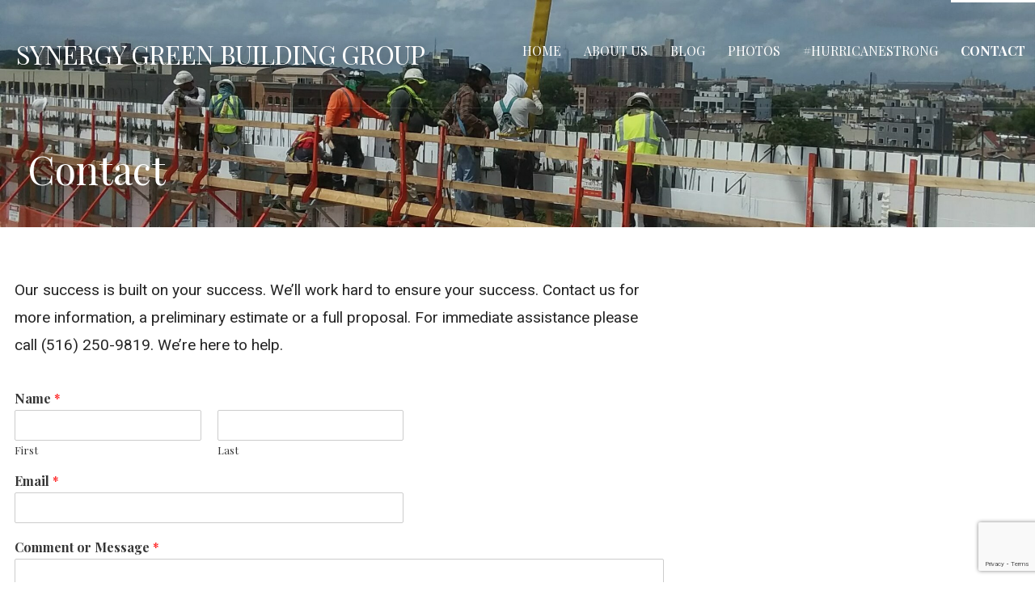

--- FILE ---
content_type: text/html; charset=utf-8
request_url: https://www.google.com/recaptcha/api2/anchor?ar=1&k=6LdGOrMrAAAAAPoZM4w0EBzAqTHbYdqMAXCUgFfK&co=aHR0cHM6Ly9zeW5lcmd5Z3JlZW5idWlsZGluZy5jb206NDQz&hl=en&v=PoyoqOPhxBO7pBk68S4YbpHZ&size=invisible&anchor-ms=20000&execute-ms=30000&cb=jsw6znk4ksym
body_size: 48759
content:
<!DOCTYPE HTML><html dir="ltr" lang="en"><head><meta http-equiv="Content-Type" content="text/html; charset=UTF-8">
<meta http-equiv="X-UA-Compatible" content="IE=edge">
<title>reCAPTCHA</title>
<style type="text/css">
/* cyrillic-ext */
@font-face {
  font-family: 'Roboto';
  font-style: normal;
  font-weight: 400;
  font-stretch: 100%;
  src: url(//fonts.gstatic.com/s/roboto/v48/KFO7CnqEu92Fr1ME7kSn66aGLdTylUAMa3GUBHMdazTgWw.woff2) format('woff2');
  unicode-range: U+0460-052F, U+1C80-1C8A, U+20B4, U+2DE0-2DFF, U+A640-A69F, U+FE2E-FE2F;
}
/* cyrillic */
@font-face {
  font-family: 'Roboto';
  font-style: normal;
  font-weight: 400;
  font-stretch: 100%;
  src: url(//fonts.gstatic.com/s/roboto/v48/KFO7CnqEu92Fr1ME7kSn66aGLdTylUAMa3iUBHMdazTgWw.woff2) format('woff2');
  unicode-range: U+0301, U+0400-045F, U+0490-0491, U+04B0-04B1, U+2116;
}
/* greek-ext */
@font-face {
  font-family: 'Roboto';
  font-style: normal;
  font-weight: 400;
  font-stretch: 100%;
  src: url(//fonts.gstatic.com/s/roboto/v48/KFO7CnqEu92Fr1ME7kSn66aGLdTylUAMa3CUBHMdazTgWw.woff2) format('woff2');
  unicode-range: U+1F00-1FFF;
}
/* greek */
@font-face {
  font-family: 'Roboto';
  font-style: normal;
  font-weight: 400;
  font-stretch: 100%;
  src: url(//fonts.gstatic.com/s/roboto/v48/KFO7CnqEu92Fr1ME7kSn66aGLdTylUAMa3-UBHMdazTgWw.woff2) format('woff2');
  unicode-range: U+0370-0377, U+037A-037F, U+0384-038A, U+038C, U+038E-03A1, U+03A3-03FF;
}
/* math */
@font-face {
  font-family: 'Roboto';
  font-style: normal;
  font-weight: 400;
  font-stretch: 100%;
  src: url(//fonts.gstatic.com/s/roboto/v48/KFO7CnqEu92Fr1ME7kSn66aGLdTylUAMawCUBHMdazTgWw.woff2) format('woff2');
  unicode-range: U+0302-0303, U+0305, U+0307-0308, U+0310, U+0312, U+0315, U+031A, U+0326-0327, U+032C, U+032F-0330, U+0332-0333, U+0338, U+033A, U+0346, U+034D, U+0391-03A1, U+03A3-03A9, U+03B1-03C9, U+03D1, U+03D5-03D6, U+03F0-03F1, U+03F4-03F5, U+2016-2017, U+2034-2038, U+203C, U+2040, U+2043, U+2047, U+2050, U+2057, U+205F, U+2070-2071, U+2074-208E, U+2090-209C, U+20D0-20DC, U+20E1, U+20E5-20EF, U+2100-2112, U+2114-2115, U+2117-2121, U+2123-214F, U+2190, U+2192, U+2194-21AE, U+21B0-21E5, U+21F1-21F2, U+21F4-2211, U+2213-2214, U+2216-22FF, U+2308-230B, U+2310, U+2319, U+231C-2321, U+2336-237A, U+237C, U+2395, U+239B-23B7, U+23D0, U+23DC-23E1, U+2474-2475, U+25AF, U+25B3, U+25B7, U+25BD, U+25C1, U+25CA, U+25CC, U+25FB, U+266D-266F, U+27C0-27FF, U+2900-2AFF, U+2B0E-2B11, U+2B30-2B4C, U+2BFE, U+3030, U+FF5B, U+FF5D, U+1D400-1D7FF, U+1EE00-1EEFF;
}
/* symbols */
@font-face {
  font-family: 'Roboto';
  font-style: normal;
  font-weight: 400;
  font-stretch: 100%;
  src: url(//fonts.gstatic.com/s/roboto/v48/KFO7CnqEu92Fr1ME7kSn66aGLdTylUAMaxKUBHMdazTgWw.woff2) format('woff2');
  unicode-range: U+0001-000C, U+000E-001F, U+007F-009F, U+20DD-20E0, U+20E2-20E4, U+2150-218F, U+2190, U+2192, U+2194-2199, U+21AF, U+21E6-21F0, U+21F3, U+2218-2219, U+2299, U+22C4-22C6, U+2300-243F, U+2440-244A, U+2460-24FF, U+25A0-27BF, U+2800-28FF, U+2921-2922, U+2981, U+29BF, U+29EB, U+2B00-2BFF, U+4DC0-4DFF, U+FFF9-FFFB, U+10140-1018E, U+10190-1019C, U+101A0, U+101D0-101FD, U+102E0-102FB, U+10E60-10E7E, U+1D2C0-1D2D3, U+1D2E0-1D37F, U+1F000-1F0FF, U+1F100-1F1AD, U+1F1E6-1F1FF, U+1F30D-1F30F, U+1F315, U+1F31C, U+1F31E, U+1F320-1F32C, U+1F336, U+1F378, U+1F37D, U+1F382, U+1F393-1F39F, U+1F3A7-1F3A8, U+1F3AC-1F3AF, U+1F3C2, U+1F3C4-1F3C6, U+1F3CA-1F3CE, U+1F3D4-1F3E0, U+1F3ED, U+1F3F1-1F3F3, U+1F3F5-1F3F7, U+1F408, U+1F415, U+1F41F, U+1F426, U+1F43F, U+1F441-1F442, U+1F444, U+1F446-1F449, U+1F44C-1F44E, U+1F453, U+1F46A, U+1F47D, U+1F4A3, U+1F4B0, U+1F4B3, U+1F4B9, U+1F4BB, U+1F4BF, U+1F4C8-1F4CB, U+1F4D6, U+1F4DA, U+1F4DF, U+1F4E3-1F4E6, U+1F4EA-1F4ED, U+1F4F7, U+1F4F9-1F4FB, U+1F4FD-1F4FE, U+1F503, U+1F507-1F50B, U+1F50D, U+1F512-1F513, U+1F53E-1F54A, U+1F54F-1F5FA, U+1F610, U+1F650-1F67F, U+1F687, U+1F68D, U+1F691, U+1F694, U+1F698, U+1F6AD, U+1F6B2, U+1F6B9-1F6BA, U+1F6BC, U+1F6C6-1F6CF, U+1F6D3-1F6D7, U+1F6E0-1F6EA, U+1F6F0-1F6F3, U+1F6F7-1F6FC, U+1F700-1F7FF, U+1F800-1F80B, U+1F810-1F847, U+1F850-1F859, U+1F860-1F887, U+1F890-1F8AD, U+1F8B0-1F8BB, U+1F8C0-1F8C1, U+1F900-1F90B, U+1F93B, U+1F946, U+1F984, U+1F996, U+1F9E9, U+1FA00-1FA6F, U+1FA70-1FA7C, U+1FA80-1FA89, U+1FA8F-1FAC6, U+1FACE-1FADC, U+1FADF-1FAE9, U+1FAF0-1FAF8, U+1FB00-1FBFF;
}
/* vietnamese */
@font-face {
  font-family: 'Roboto';
  font-style: normal;
  font-weight: 400;
  font-stretch: 100%;
  src: url(//fonts.gstatic.com/s/roboto/v48/KFO7CnqEu92Fr1ME7kSn66aGLdTylUAMa3OUBHMdazTgWw.woff2) format('woff2');
  unicode-range: U+0102-0103, U+0110-0111, U+0128-0129, U+0168-0169, U+01A0-01A1, U+01AF-01B0, U+0300-0301, U+0303-0304, U+0308-0309, U+0323, U+0329, U+1EA0-1EF9, U+20AB;
}
/* latin-ext */
@font-face {
  font-family: 'Roboto';
  font-style: normal;
  font-weight: 400;
  font-stretch: 100%;
  src: url(//fonts.gstatic.com/s/roboto/v48/KFO7CnqEu92Fr1ME7kSn66aGLdTylUAMa3KUBHMdazTgWw.woff2) format('woff2');
  unicode-range: U+0100-02BA, U+02BD-02C5, U+02C7-02CC, U+02CE-02D7, U+02DD-02FF, U+0304, U+0308, U+0329, U+1D00-1DBF, U+1E00-1E9F, U+1EF2-1EFF, U+2020, U+20A0-20AB, U+20AD-20C0, U+2113, U+2C60-2C7F, U+A720-A7FF;
}
/* latin */
@font-face {
  font-family: 'Roboto';
  font-style: normal;
  font-weight: 400;
  font-stretch: 100%;
  src: url(//fonts.gstatic.com/s/roboto/v48/KFO7CnqEu92Fr1ME7kSn66aGLdTylUAMa3yUBHMdazQ.woff2) format('woff2');
  unicode-range: U+0000-00FF, U+0131, U+0152-0153, U+02BB-02BC, U+02C6, U+02DA, U+02DC, U+0304, U+0308, U+0329, U+2000-206F, U+20AC, U+2122, U+2191, U+2193, U+2212, U+2215, U+FEFF, U+FFFD;
}
/* cyrillic-ext */
@font-face {
  font-family: 'Roboto';
  font-style: normal;
  font-weight: 500;
  font-stretch: 100%;
  src: url(//fonts.gstatic.com/s/roboto/v48/KFO7CnqEu92Fr1ME7kSn66aGLdTylUAMa3GUBHMdazTgWw.woff2) format('woff2');
  unicode-range: U+0460-052F, U+1C80-1C8A, U+20B4, U+2DE0-2DFF, U+A640-A69F, U+FE2E-FE2F;
}
/* cyrillic */
@font-face {
  font-family: 'Roboto';
  font-style: normal;
  font-weight: 500;
  font-stretch: 100%;
  src: url(//fonts.gstatic.com/s/roboto/v48/KFO7CnqEu92Fr1ME7kSn66aGLdTylUAMa3iUBHMdazTgWw.woff2) format('woff2');
  unicode-range: U+0301, U+0400-045F, U+0490-0491, U+04B0-04B1, U+2116;
}
/* greek-ext */
@font-face {
  font-family: 'Roboto';
  font-style: normal;
  font-weight: 500;
  font-stretch: 100%;
  src: url(//fonts.gstatic.com/s/roboto/v48/KFO7CnqEu92Fr1ME7kSn66aGLdTylUAMa3CUBHMdazTgWw.woff2) format('woff2');
  unicode-range: U+1F00-1FFF;
}
/* greek */
@font-face {
  font-family: 'Roboto';
  font-style: normal;
  font-weight: 500;
  font-stretch: 100%;
  src: url(//fonts.gstatic.com/s/roboto/v48/KFO7CnqEu92Fr1ME7kSn66aGLdTylUAMa3-UBHMdazTgWw.woff2) format('woff2');
  unicode-range: U+0370-0377, U+037A-037F, U+0384-038A, U+038C, U+038E-03A1, U+03A3-03FF;
}
/* math */
@font-face {
  font-family: 'Roboto';
  font-style: normal;
  font-weight: 500;
  font-stretch: 100%;
  src: url(//fonts.gstatic.com/s/roboto/v48/KFO7CnqEu92Fr1ME7kSn66aGLdTylUAMawCUBHMdazTgWw.woff2) format('woff2');
  unicode-range: U+0302-0303, U+0305, U+0307-0308, U+0310, U+0312, U+0315, U+031A, U+0326-0327, U+032C, U+032F-0330, U+0332-0333, U+0338, U+033A, U+0346, U+034D, U+0391-03A1, U+03A3-03A9, U+03B1-03C9, U+03D1, U+03D5-03D6, U+03F0-03F1, U+03F4-03F5, U+2016-2017, U+2034-2038, U+203C, U+2040, U+2043, U+2047, U+2050, U+2057, U+205F, U+2070-2071, U+2074-208E, U+2090-209C, U+20D0-20DC, U+20E1, U+20E5-20EF, U+2100-2112, U+2114-2115, U+2117-2121, U+2123-214F, U+2190, U+2192, U+2194-21AE, U+21B0-21E5, U+21F1-21F2, U+21F4-2211, U+2213-2214, U+2216-22FF, U+2308-230B, U+2310, U+2319, U+231C-2321, U+2336-237A, U+237C, U+2395, U+239B-23B7, U+23D0, U+23DC-23E1, U+2474-2475, U+25AF, U+25B3, U+25B7, U+25BD, U+25C1, U+25CA, U+25CC, U+25FB, U+266D-266F, U+27C0-27FF, U+2900-2AFF, U+2B0E-2B11, U+2B30-2B4C, U+2BFE, U+3030, U+FF5B, U+FF5D, U+1D400-1D7FF, U+1EE00-1EEFF;
}
/* symbols */
@font-face {
  font-family: 'Roboto';
  font-style: normal;
  font-weight: 500;
  font-stretch: 100%;
  src: url(//fonts.gstatic.com/s/roboto/v48/KFO7CnqEu92Fr1ME7kSn66aGLdTylUAMaxKUBHMdazTgWw.woff2) format('woff2');
  unicode-range: U+0001-000C, U+000E-001F, U+007F-009F, U+20DD-20E0, U+20E2-20E4, U+2150-218F, U+2190, U+2192, U+2194-2199, U+21AF, U+21E6-21F0, U+21F3, U+2218-2219, U+2299, U+22C4-22C6, U+2300-243F, U+2440-244A, U+2460-24FF, U+25A0-27BF, U+2800-28FF, U+2921-2922, U+2981, U+29BF, U+29EB, U+2B00-2BFF, U+4DC0-4DFF, U+FFF9-FFFB, U+10140-1018E, U+10190-1019C, U+101A0, U+101D0-101FD, U+102E0-102FB, U+10E60-10E7E, U+1D2C0-1D2D3, U+1D2E0-1D37F, U+1F000-1F0FF, U+1F100-1F1AD, U+1F1E6-1F1FF, U+1F30D-1F30F, U+1F315, U+1F31C, U+1F31E, U+1F320-1F32C, U+1F336, U+1F378, U+1F37D, U+1F382, U+1F393-1F39F, U+1F3A7-1F3A8, U+1F3AC-1F3AF, U+1F3C2, U+1F3C4-1F3C6, U+1F3CA-1F3CE, U+1F3D4-1F3E0, U+1F3ED, U+1F3F1-1F3F3, U+1F3F5-1F3F7, U+1F408, U+1F415, U+1F41F, U+1F426, U+1F43F, U+1F441-1F442, U+1F444, U+1F446-1F449, U+1F44C-1F44E, U+1F453, U+1F46A, U+1F47D, U+1F4A3, U+1F4B0, U+1F4B3, U+1F4B9, U+1F4BB, U+1F4BF, U+1F4C8-1F4CB, U+1F4D6, U+1F4DA, U+1F4DF, U+1F4E3-1F4E6, U+1F4EA-1F4ED, U+1F4F7, U+1F4F9-1F4FB, U+1F4FD-1F4FE, U+1F503, U+1F507-1F50B, U+1F50D, U+1F512-1F513, U+1F53E-1F54A, U+1F54F-1F5FA, U+1F610, U+1F650-1F67F, U+1F687, U+1F68D, U+1F691, U+1F694, U+1F698, U+1F6AD, U+1F6B2, U+1F6B9-1F6BA, U+1F6BC, U+1F6C6-1F6CF, U+1F6D3-1F6D7, U+1F6E0-1F6EA, U+1F6F0-1F6F3, U+1F6F7-1F6FC, U+1F700-1F7FF, U+1F800-1F80B, U+1F810-1F847, U+1F850-1F859, U+1F860-1F887, U+1F890-1F8AD, U+1F8B0-1F8BB, U+1F8C0-1F8C1, U+1F900-1F90B, U+1F93B, U+1F946, U+1F984, U+1F996, U+1F9E9, U+1FA00-1FA6F, U+1FA70-1FA7C, U+1FA80-1FA89, U+1FA8F-1FAC6, U+1FACE-1FADC, U+1FADF-1FAE9, U+1FAF0-1FAF8, U+1FB00-1FBFF;
}
/* vietnamese */
@font-face {
  font-family: 'Roboto';
  font-style: normal;
  font-weight: 500;
  font-stretch: 100%;
  src: url(//fonts.gstatic.com/s/roboto/v48/KFO7CnqEu92Fr1ME7kSn66aGLdTylUAMa3OUBHMdazTgWw.woff2) format('woff2');
  unicode-range: U+0102-0103, U+0110-0111, U+0128-0129, U+0168-0169, U+01A0-01A1, U+01AF-01B0, U+0300-0301, U+0303-0304, U+0308-0309, U+0323, U+0329, U+1EA0-1EF9, U+20AB;
}
/* latin-ext */
@font-face {
  font-family: 'Roboto';
  font-style: normal;
  font-weight: 500;
  font-stretch: 100%;
  src: url(//fonts.gstatic.com/s/roboto/v48/KFO7CnqEu92Fr1ME7kSn66aGLdTylUAMa3KUBHMdazTgWw.woff2) format('woff2');
  unicode-range: U+0100-02BA, U+02BD-02C5, U+02C7-02CC, U+02CE-02D7, U+02DD-02FF, U+0304, U+0308, U+0329, U+1D00-1DBF, U+1E00-1E9F, U+1EF2-1EFF, U+2020, U+20A0-20AB, U+20AD-20C0, U+2113, U+2C60-2C7F, U+A720-A7FF;
}
/* latin */
@font-face {
  font-family: 'Roboto';
  font-style: normal;
  font-weight: 500;
  font-stretch: 100%;
  src: url(//fonts.gstatic.com/s/roboto/v48/KFO7CnqEu92Fr1ME7kSn66aGLdTylUAMa3yUBHMdazQ.woff2) format('woff2');
  unicode-range: U+0000-00FF, U+0131, U+0152-0153, U+02BB-02BC, U+02C6, U+02DA, U+02DC, U+0304, U+0308, U+0329, U+2000-206F, U+20AC, U+2122, U+2191, U+2193, U+2212, U+2215, U+FEFF, U+FFFD;
}
/* cyrillic-ext */
@font-face {
  font-family: 'Roboto';
  font-style: normal;
  font-weight: 900;
  font-stretch: 100%;
  src: url(//fonts.gstatic.com/s/roboto/v48/KFO7CnqEu92Fr1ME7kSn66aGLdTylUAMa3GUBHMdazTgWw.woff2) format('woff2');
  unicode-range: U+0460-052F, U+1C80-1C8A, U+20B4, U+2DE0-2DFF, U+A640-A69F, U+FE2E-FE2F;
}
/* cyrillic */
@font-face {
  font-family: 'Roboto';
  font-style: normal;
  font-weight: 900;
  font-stretch: 100%;
  src: url(//fonts.gstatic.com/s/roboto/v48/KFO7CnqEu92Fr1ME7kSn66aGLdTylUAMa3iUBHMdazTgWw.woff2) format('woff2');
  unicode-range: U+0301, U+0400-045F, U+0490-0491, U+04B0-04B1, U+2116;
}
/* greek-ext */
@font-face {
  font-family: 'Roboto';
  font-style: normal;
  font-weight: 900;
  font-stretch: 100%;
  src: url(//fonts.gstatic.com/s/roboto/v48/KFO7CnqEu92Fr1ME7kSn66aGLdTylUAMa3CUBHMdazTgWw.woff2) format('woff2');
  unicode-range: U+1F00-1FFF;
}
/* greek */
@font-face {
  font-family: 'Roboto';
  font-style: normal;
  font-weight: 900;
  font-stretch: 100%;
  src: url(//fonts.gstatic.com/s/roboto/v48/KFO7CnqEu92Fr1ME7kSn66aGLdTylUAMa3-UBHMdazTgWw.woff2) format('woff2');
  unicode-range: U+0370-0377, U+037A-037F, U+0384-038A, U+038C, U+038E-03A1, U+03A3-03FF;
}
/* math */
@font-face {
  font-family: 'Roboto';
  font-style: normal;
  font-weight: 900;
  font-stretch: 100%;
  src: url(//fonts.gstatic.com/s/roboto/v48/KFO7CnqEu92Fr1ME7kSn66aGLdTylUAMawCUBHMdazTgWw.woff2) format('woff2');
  unicode-range: U+0302-0303, U+0305, U+0307-0308, U+0310, U+0312, U+0315, U+031A, U+0326-0327, U+032C, U+032F-0330, U+0332-0333, U+0338, U+033A, U+0346, U+034D, U+0391-03A1, U+03A3-03A9, U+03B1-03C9, U+03D1, U+03D5-03D6, U+03F0-03F1, U+03F4-03F5, U+2016-2017, U+2034-2038, U+203C, U+2040, U+2043, U+2047, U+2050, U+2057, U+205F, U+2070-2071, U+2074-208E, U+2090-209C, U+20D0-20DC, U+20E1, U+20E5-20EF, U+2100-2112, U+2114-2115, U+2117-2121, U+2123-214F, U+2190, U+2192, U+2194-21AE, U+21B0-21E5, U+21F1-21F2, U+21F4-2211, U+2213-2214, U+2216-22FF, U+2308-230B, U+2310, U+2319, U+231C-2321, U+2336-237A, U+237C, U+2395, U+239B-23B7, U+23D0, U+23DC-23E1, U+2474-2475, U+25AF, U+25B3, U+25B7, U+25BD, U+25C1, U+25CA, U+25CC, U+25FB, U+266D-266F, U+27C0-27FF, U+2900-2AFF, U+2B0E-2B11, U+2B30-2B4C, U+2BFE, U+3030, U+FF5B, U+FF5D, U+1D400-1D7FF, U+1EE00-1EEFF;
}
/* symbols */
@font-face {
  font-family: 'Roboto';
  font-style: normal;
  font-weight: 900;
  font-stretch: 100%;
  src: url(//fonts.gstatic.com/s/roboto/v48/KFO7CnqEu92Fr1ME7kSn66aGLdTylUAMaxKUBHMdazTgWw.woff2) format('woff2');
  unicode-range: U+0001-000C, U+000E-001F, U+007F-009F, U+20DD-20E0, U+20E2-20E4, U+2150-218F, U+2190, U+2192, U+2194-2199, U+21AF, U+21E6-21F0, U+21F3, U+2218-2219, U+2299, U+22C4-22C6, U+2300-243F, U+2440-244A, U+2460-24FF, U+25A0-27BF, U+2800-28FF, U+2921-2922, U+2981, U+29BF, U+29EB, U+2B00-2BFF, U+4DC0-4DFF, U+FFF9-FFFB, U+10140-1018E, U+10190-1019C, U+101A0, U+101D0-101FD, U+102E0-102FB, U+10E60-10E7E, U+1D2C0-1D2D3, U+1D2E0-1D37F, U+1F000-1F0FF, U+1F100-1F1AD, U+1F1E6-1F1FF, U+1F30D-1F30F, U+1F315, U+1F31C, U+1F31E, U+1F320-1F32C, U+1F336, U+1F378, U+1F37D, U+1F382, U+1F393-1F39F, U+1F3A7-1F3A8, U+1F3AC-1F3AF, U+1F3C2, U+1F3C4-1F3C6, U+1F3CA-1F3CE, U+1F3D4-1F3E0, U+1F3ED, U+1F3F1-1F3F3, U+1F3F5-1F3F7, U+1F408, U+1F415, U+1F41F, U+1F426, U+1F43F, U+1F441-1F442, U+1F444, U+1F446-1F449, U+1F44C-1F44E, U+1F453, U+1F46A, U+1F47D, U+1F4A3, U+1F4B0, U+1F4B3, U+1F4B9, U+1F4BB, U+1F4BF, U+1F4C8-1F4CB, U+1F4D6, U+1F4DA, U+1F4DF, U+1F4E3-1F4E6, U+1F4EA-1F4ED, U+1F4F7, U+1F4F9-1F4FB, U+1F4FD-1F4FE, U+1F503, U+1F507-1F50B, U+1F50D, U+1F512-1F513, U+1F53E-1F54A, U+1F54F-1F5FA, U+1F610, U+1F650-1F67F, U+1F687, U+1F68D, U+1F691, U+1F694, U+1F698, U+1F6AD, U+1F6B2, U+1F6B9-1F6BA, U+1F6BC, U+1F6C6-1F6CF, U+1F6D3-1F6D7, U+1F6E0-1F6EA, U+1F6F0-1F6F3, U+1F6F7-1F6FC, U+1F700-1F7FF, U+1F800-1F80B, U+1F810-1F847, U+1F850-1F859, U+1F860-1F887, U+1F890-1F8AD, U+1F8B0-1F8BB, U+1F8C0-1F8C1, U+1F900-1F90B, U+1F93B, U+1F946, U+1F984, U+1F996, U+1F9E9, U+1FA00-1FA6F, U+1FA70-1FA7C, U+1FA80-1FA89, U+1FA8F-1FAC6, U+1FACE-1FADC, U+1FADF-1FAE9, U+1FAF0-1FAF8, U+1FB00-1FBFF;
}
/* vietnamese */
@font-face {
  font-family: 'Roboto';
  font-style: normal;
  font-weight: 900;
  font-stretch: 100%;
  src: url(//fonts.gstatic.com/s/roboto/v48/KFO7CnqEu92Fr1ME7kSn66aGLdTylUAMa3OUBHMdazTgWw.woff2) format('woff2');
  unicode-range: U+0102-0103, U+0110-0111, U+0128-0129, U+0168-0169, U+01A0-01A1, U+01AF-01B0, U+0300-0301, U+0303-0304, U+0308-0309, U+0323, U+0329, U+1EA0-1EF9, U+20AB;
}
/* latin-ext */
@font-face {
  font-family: 'Roboto';
  font-style: normal;
  font-weight: 900;
  font-stretch: 100%;
  src: url(//fonts.gstatic.com/s/roboto/v48/KFO7CnqEu92Fr1ME7kSn66aGLdTylUAMa3KUBHMdazTgWw.woff2) format('woff2');
  unicode-range: U+0100-02BA, U+02BD-02C5, U+02C7-02CC, U+02CE-02D7, U+02DD-02FF, U+0304, U+0308, U+0329, U+1D00-1DBF, U+1E00-1E9F, U+1EF2-1EFF, U+2020, U+20A0-20AB, U+20AD-20C0, U+2113, U+2C60-2C7F, U+A720-A7FF;
}
/* latin */
@font-face {
  font-family: 'Roboto';
  font-style: normal;
  font-weight: 900;
  font-stretch: 100%;
  src: url(//fonts.gstatic.com/s/roboto/v48/KFO7CnqEu92Fr1ME7kSn66aGLdTylUAMa3yUBHMdazQ.woff2) format('woff2');
  unicode-range: U+0000-00FF, U+0131, U+0152-0153, U+02BB-02BC, U+02C6, U+02DA, U+02DC, U+0304, U+0308, U+0329, U+2000-206F, U+20AC, U+2122, U+2191, U+2193, U+2212, U+2215, U+FEFF, U+FFFD;
}

</style>
<link rel="stylesheet" type="text/css" href="https://www.gstatic.com/recaptcha/releases/PoyoqOPhxBO7pBk68S4YbpHZ/styles__ltr.css">
<script nonce="5GOfw-cxMnjlHz2_xrsY8w" type="text/javascript">window['__recaptcha_api'] = 'https://www.google.com/recaptcha/api2/';</script>
<script type="text/javascript" src="https://www.gstatic.com/recaptcha/releases/PoyoqOPhxBO7pBk68S4YbpHZ/recaptcha__en.js" nonce="5GOfw-cxMnjlHz2_xrsY8w">
      
    </script></head>
<body><div id="rc-anchor-alert" class="rc-anchor-alert"></div>
<input type="hidden" id="recaptcha-token" value="[base64]">
<script type="text/javascript" nonce="5GOfw-cxMnjlHz2_xrsY8w">
      recaptcha.anchor.Main.init("[\x22ainput\x22,[\x22bgdata\x22,\x22\x22,\[base64]/[base64]/[base64]/KE4oMTI0LHYsdi5HKSxMWihsLHYpKTpOKDEyNCx2LGwpLFYpLHYpLFQpKSxGKDE3MSx2KX0scjc9ZnVuY3Rpb24obCl7cmV0dXJuIGx9LEM9ZnVuY3Rpb24obCxWLHYpe04odixsLFYpLFZbYWtdPTI3OTZ9LG49ZnVuY3Rpb24obCxWKXtWLlg9KChWLlg/[base64]/[base64]/[base64]/[base64]/[base64]/[base64]/[base64]/[base64]/[base64]/[base64]/[base64]\\u003d\x22,\[base64]\x22,\x22KcOWe8KgYMKCdsOjDCpLW8OIw6TDtMOowqLCpcKHbVJibMKAZEdPwrDDssKVwrPCjMKeLcOPGDl8VAYKc3tSdcOQUMKZwovCtsKWwqgvw67CqMOtw6tBfcOeXcOJbsOdw6gew5/ChMOpwqzDsMOswrcpJUPChmzChcORdXnCp8K1w6rDjSbDr3rCp8K6wo1KHcOvXMObw5nCnybDjBZ5wo/DpsK7UcO9w6HDhMOBw7RHMMOtw5rDssO2N8KmwqN6dMKAezvDk8Kqw4XCoScSw5/DlMKTaEjDm2XDs8Kow690w4ofIMKRw55aasOtdyjClsK/[base64]/[base64]/DsMOXXcKvflFEeE0nw6JPU8KNwpnDpmVTE8KZwoAjw7oYDXzCrV1fe247ADvCjVFXagDDizDDk1dCw5/DnWVvw4jCv8KzaWVFwprCssKow5Fww6l9w7RIQMOnwqzCjTzDmlfCrm9dw6TDtmXCkMKIwrQvwooObMK9wrbCv8Orwr9dw6wvw6DDsi3CgRVoTh/CgMOLw5XCtcKzG8OAw43DmH7Dq8OeYMKyKEd9wo/CusOXB1sGRcKndisywqQmwospwqNJcsO8OQnChMKLw4c+E8KMazFRw4EHwqDCiwFRTcOVJXHChcOTHmHCmcOjPD8Lwrpiw5oyRcKyw57Dv8OhCMOIcANUwqPChsOwwrc0AMK8wqYXwo7DhQhBcMOlbwTDhMOnWAvDj0/[base64]/w5oNYMKnQzsbe0/DhzDChMKSBz/CnjJOFcKFI3PDtcOvK3TDg8O2TsOPLFggw7HDpsO7eynCosOrcE3DkRs6woBpwq9uwpg3wpstwogAZnPDokDDvcOMBXgNMBjCosOowrksFXjCs8O4chDCtyrDuMKbLcKnfcO0B8Obw4xFwqbDvVbCixLDqxAqw7rCs8KyCQFsw75vZMOOFMOPw7x/FMOrOVlTU2xFwoJwFAPCiy3Cv8O1UXTDpsO8wofCnMK8LyAMwobDj8Onw5/[base64]/[base64]/G0DDncOiw7/CkcOYw4xrwpdccm7DiTPDuAPDmsORw7nCki8sUsKCwqDDilRFCRjCsSgPwqNONcKod3dqRUfDhFNFw6Bjwp/DhBnDs2ckwrIYMGPCulTCnsOywpt8U1PDp8KwwojDucObw741fcO8VgzDusO7MTtNw4s4Qh9BZcOOIMKbM1/[base64]/CkyPDi8Oow4AKwqp6LnJaw6gAw6LCkEfCkT0dA8OmDFMfw4JqTsKHHMOnw4jDshtxwqpTw6nCqEzCtnTCssK/B3fDlXrCp3tAwr50ai7DlsKhwrYiDcOuw77DlHPDqH3CgwJ6VsOXa8OGV8OiLRsFOFVPw6wqwrPDpiIXHsOOwpvDsMKgwpY2ccORLcKRwrRPw5l4VMOawpLDizfCujzDsMOmNzrClcKrTsKfwqzCnjE/RiPDnBbCkMO1w4pUNsOdH8KewpFJwp9aTQvDtMOmBcKScTJQwqLDsElpw7RlcWDCqDpFw45AwphQw59XbDnCjSjCscKow7vCl8OZw6zCgBrCnMOzwrhBw4hBw6d6e8KgRcONfsKZKTvDl8Otw77DlVzCrcKPwrVzw5bDs1TCmMKLwoTDgsKDwp/[base64]/[base64]/JMKGOVQlw7XCqcKZUMKWwrNFw4t/wrfCrXHCqm0/[base64]/CoQV9J8KfY8OvJ0bDisKHcExUwqMZecO0Ak3DsXVyw6BjwqozwodHRAfDrhvCqWvDtjjDpDbDhMKJCHp9MmFhwqPCtD8cw4bCssOhw6c7wrvDrMOBfmQNwrF1w6BzI8KHYGbDl0XDjsKuOVdUBxHDlMK5YzPCk3Ycw5sHw4kVPglvMH/[base64]/CsMKuwpdUw5JGa8O3wq/DgAHCk8OMw4jDt8KKXMKESAjDhgjCmDrDi8KGwrrDt8O/w594wpwww7PDhXfCu8OowqPCtFHDv8O8GGQgw503w55tS8KVwoEWW8OQw5PClA/DqFfCkAYZw643w43Dr0/CiMKUV8Ovw7TCpsKQwrtIBkXDvVNswoFVw4wCwqpowrl5GcKCQEbCq8OawprCgsKoWzxpwpRTWz1fw4vDvF7CpXc1TMO7VEfDuF/[base64]/CisONAcKawpLCgyEUJVdqRMKZw7pNaAUFwqp2Y8Kdw4HCvsOVKRrCjsOKVsKMf8K7GksNwq/CqMKobCnCiMKNCRjCnMK6Q8K1wrEiIhHCssKlwqzDk8O5cMKJw40gw41nOAE/OX53wrvCo8OgQwFzN8Opwo3Cg8OSwq48wqXDo1BxHcKHw5J8DCPCssKswqfDqV7DkDzDq8Oaw5dQYx1bwo8yw6rDl8K0w7F5wpTCiwphwpPCjMO+A0Qzwr1Pw6xZwqAmwrwnd8OEw7tfc1gXG3DCsWgGPVslwo3CrkQhEEfDjw/DlcO7AsOvEG/[base64]/wrrCglYYaMKqD08Hw6pYwrDCumLClUPDj0LCkMORwrcRw7lNwpHCk8O4YcO0fCLCmcKmwrBcw4RQw5RFw4dNw6ECwqVpw70OBFp8w4coAmsSAwDCr2Npw6rDlsK9wr7DgcK1YsOhGcOWw4NOwq5jWHbCqzUIFFIgwpfCrQMjwr/[base64]/e8KAw447NF7DsBkQLTjCqF3CswUnw6jClB7DlMKSw7HCsyMcb8KJTHE5asO9V8OOwpbDisO7w6oMw6LCksOJUk7DgGMfwoHDlV5cfcKkwrNHwqfCkQ/CrUV9UCY4w6TDqcOGw4F0wpsHw4rDpMKUPDfDisKew6M/[base64]/Cm8O7wpQXUMKCw4/[base64]/w7/DmcO2wqRTUMO+SsKCw4bDpsOTwojCkwIxOcOMOi0DMsKfwqwcNMK/W8KQwoDCksK/SGN0N2nDhcK1e8KHNhMyUGPDt8O+DlENPn9JwrJtw48kNMOQwphNw4DDriJ9R1zCscKpw70Nwr0IAi4UwovDgsKCGMKxejnCucOXw7jCisKvwqHDrMKowr7CvjzDrMOIwrkjwrjDlMKlBWfDtRZLJMO/[base64]/w4TChcOHwpw+wrAAYHPCgMOCLxkZwqbDi8KLYCQNZ8KnDUrCj1skwpM8EsOxw7dUwr9Hf1RkEQQWw6sPIcKxw5TDs2U/WiTCgsKGdUbCtcK1w7EVZx9vAVjDoGzCqsOLw7LDtMKLNMOZw6kkw4DCrcKxDcOSbsOsLV9Iw5BMCsOpwqN2woHCqm7Cv8OBF8OIwrzCu0DDkXrCvMKnQmJBwrQWLj/CsG7ChAbCncKlJhJBwqXCvnXCi8ORw5TDi8K3CngXecOfwoXCmDHDi8KPI0Fyw71Gwq3CgkfDripKJsOJw63CoMOKBGXDssOBRB3CssOldQrCnsKbWUnCl0kOEsKKGcOgw5vCg8Ofwr/ClkzChMKfwo8VBsOzwqNlw6TCn0HCtAfDu8K9IwDChQLCr8OTIEvDoMOhwqnChURdEMOlfw7ClsOVbMO7QcKfw4g1wrR2wrjCscK/w57CgcKJwogMw43CjcKzwp/Dh2nCvnt3AzhiUSh+w6hwIsOpwo9jwrvCjVABDnzChXZXw4gzwrs9w7PDvjjCgS9Cw63CqFUvwo7DhT3Dnmtfwopfw6cDwrBCTVrCgsKGYcOMwrPCscOjwqJbwrhMbRknUyxLAFDCrUE7ccOSwqvCqSYJIC/DqAIhH8Krw4LChsKZa8ORwqRSw5Yjw5/Cp1h4wo5+eg5OdQZJdcOxK8OJw6pawobDt8K9wohoDcOkwoodCcOIwr4ADQEywr5Zw5XCg8KkccObwqzCuMKkw7nCmcODaWILFiPChBp6LsKOwpfDizvDgSPDkwPDqsOIwpsuLQXDm3LCssKNRsObw5Eew6UIw7bCjsO5wophcB/CkQ1mYTpGwqvDo8K9FMO9w4/Csjx9wrEUOxfDnMOgUsOOKcKtIMKjw4/ChFd5w4/CisKVwrJFwqvCt2fCsMOvTMOewrYowpTCrw7Dhk8KXk3CvsKNw4UTV3/CqDjCl8KJIBrDrCA2Ym3DqDDChsOXwpgEHzVrDsKqw5/[base64]/w7bDqE3CiE8wUTsmw7HDjD7CkMOjw5XCg8KHd8O+wqUTOhoTwr4lBkl4MSBxPcOGIB/DlcOGdAQawrFOw5PDj8K4DsK6dBXDlC5tw7BUHGzCmiMFVMOuwqXDqEfCjUJdeMOTaBRfwpfDjFouw7IYbMKewo3Cr8OkfcOdw6jDnXzDg2tSw4V6wpzDrMObwrh4FsKOw7jDp8Kxw6AOKMKleMOxCF/Cnj3Ds8Kfw6YzFsO2bMKcwrYacMKowo7CuX8VwrzDpj3CkFgQTwZGw44OasKhwqPDm2XDlMK6wqLDkAokKMO8RMKbNHLDoWnCiDEcPAnDp1F3HMOXLSbDhMOOw44PKHzDk2/DryXDh8O6IMKbZcKSw6jDqsKFwq47LhlzwrXCm8KYMcO/L0UCw44xwrLDjDRCwrjCgcKzwrnCkMOIw4MoDmZFFcOoY8KSw5XDvsKpNSzCncKFw5AuKMKlwq91w743w73CosOVa8KYKmNmWMKJbzzCv8K/M31VwpIZwqtudsKSR8KrVgVow7Yew7jCm8KyTQXDocKbwobDjEogOcOnYUMdP8KLKTTCkMKiXcKAeMK5OlXCgnTCn8K9YlY7WiJPwoAEaxVFw77Ckg3CmmLClFTCtjYzEsKGFy94w7N8wpXDg8KRw6TDhcKtbxBTw7zDlHRWw5sudWZTaD/Dmi3Ctk3DrMOfwrMcwoXDn8Odw7EdFj0KCcODwq7DinXDlWrCjsKHCsOdwrPDlljDoMK+esK5w5o7PFgOeMOGw6d0BB/Dq8OMAMKaw47DmFA1egLCqSYxw71qwq/DtQzCqmdFwonDsMOjw7s/wq/DonMzBMKoKBhJw4Z/E8KTJnnCgcKJYyzCoVM5wrR7ScKnKMOEwp5sasKuVSDCg3YGwrgvwp1tUgBuVMK/K8KwwopQZsKqHcOmQQQywoLDqjDDtcKVwqhiJE4RTD4Kw4LDrcO2w5TCkcOkf0rDhEVnWMKvw4oVXsOHw7TCpBU2w4fCtcKCLjNdwqUQcMOcKsOfwrYIKUDDlXlML8OaWQTCmcKBGcKBZnnDu3bDvMOMW1BUw4ZRw6rCkjnCtUvChiLClsKIwqvCpMKxZ8O/w59rIcOIw6Ydwp9TS8OJMSHChgA4wovDu8Kew67CrXbCglXCiRhAMMOwQsKPITbDpcOIw6dQw6QueTHCkyDCucO2wovCr8KCw7jDh8KTwqjCo1XDiydcBinCvHNqw4fDkMOXP2cpN1Z2w4fCr8Kew7YbeMOcTsOAN2Y6wq/[base64]/ChwNiQ8KRLMODwqI8wrzDqsOzI8KOTQrCvcKTw57CusKvwrowCMKVw6zCsjANRsKYwrAHD3ERXsKFwopcRU1bwr0jwox2wqLDhMKzw61Lw4hkwpTCtDhVdsKdw5TCn8KXw7LDogTCg8KND1Atw4E5acK2w6NCc0zCt1zDpnMlw6vCpgTDmFHCj8KbQcOVwr98wr/CjUjDokbDpcK7PHTDp8OsAcK5w6fDnlVPJWnDpMO9PVjCv1BCw6DDm8KcVWfDv8OtwoMewqQpF8K4DsKTdS/Cpm3Ciz9Vw4BQZEfCpcKXw4rDgcOmw77Cn8KHw4olwrRtwqXCh8KwwrnCo8O+wpo0w7nDhhfDhUpWw4/DqMKDwq7DhMOtwqvDn8KoBUPCosKqZWdMNcKmDcKUARfChsKSw7RNw7vCvsOQwp3DvhVcb8KREsOiwrTCj8KcIzfCjxxawrPCp8K/[base64]/wrpowo9XScO+NgVawpPCqsKaMsO2wrBJfUDCigDCljvDonIDfizCq37Dj8ONYUUfw65qwo3CmWtNQH0vScKGOwnCm8O2b8Oqwp90S8OOw6crw67DsMOaw6ZHw7Aow4hdVcOBw68+DmTDlT9ywq8mw73CosO4JBkXb8OPVQ/DknTCjylaCzk7wqFlw4DCqgTDoyLDvV1owrHCmkjDsU4dwrolwp3CuCnDs8O+w4AXD0Q5McKcw7fCjsOLw7fDs8Ouwp/Cvj8UeMO8w7lcw7bCssKWL3shwrvDo21+VcOpw4fDpMOAPMOmwr1tC8O4JMKSQHh1w7EAM8OSw5vDgArCp8OGSTsRMBkbw67DgQ9WwrbDkTNXXcKxw7N+ScOQw5/DiUvDjcOBwoDDnGlNOQPDksK6NX/Di0VYIj/DhcO4wo/DpMOOwqzCuTXCn8KbNzzDpsKdwo0Yw4XCo2Atw6dRH8KDXMKlwrTDrMKIJEJ5w5vDug40WgphfcKww69hSMO7woLCqVXDqRVfa8OsKQTCo8OdwpfDsMKtwonDuUt8URwqZA9iMMKAw5phX0bDvsKWLsK9QR/DlwjCuDrCkMOmw7PCpyjDkMK0wrPCscK8IMOiFcORHBXChFs7U8KYw4/DtcKtwoLDo8K8w75wwrp+w7/DisKjbMKJwozCgWDDoMKfZX3CjMO9wrA/HQDCrMKIB8OZJMKXw5LCj8KhXBXCgRTCksOew5M5wrpuw5VmWGUiBD9RwobCnjzDsgMgaBJTw4YDLhFyPcOfZGR5w493CX86w7UkX8ODLcKdZgTDoFnDuMK1w7/Dj3vCt8OCFzQSQGzCgcKWwq3Dn8KmGMKUOcOww7fDtBjDvMK7XxbCiMO/XMO4wp7DpsO7ei7CojTDhSDDrsO8dcOUZMKMaMOAwoJ2DcOLwobDnsO5BBXDjyUbwqLDj2EpwrMHw4vDu8KfwrEOa8Obw4LDgGLDtz3DgcKcABh7IsOww7TDjcK0L3RXw6DChcK+wptGFcKjw4zDn2YPwq/DmTJpw6rDl2RlwpF5EMKQwooIw791fsOjbUjCpQtzJMK5w5/[base64]/DogzCkhVXPcOSAsKocVjDqAbDkB46MsKXwqvCv8KBw7wObMK5BcOBwrDCh8K0MW7DjcOGwrkswrxfwoPDr8K0UBHCucKAE8Krw4fCpMKSw7kSwoYkLxPDssKiI1jCqh/Cg1gVVxtXccOzwrHDt35INHfDkMKmDsO3OcOPECAGSEQqCCTCplHDpMKFw7rCuMKXwrZFw7vDuBvCqQnCmh/Ct8Opwp3CnMOgwo83wpYhBzxRa19Ow5vDnB/DnC3CjBTCucKNPhNtXEw1wqgPwq1kVcKDw4V4QFHCp8KEw6TCpMK0VMOdT8Kkw6HChsK7wobDiy7Ck8OJw4jDtcKwH1s1wpHCrcOqwpnDtwJdw5rDkMKww6XCiDouw6MTI8KucT/Co8K4woMxS8OjA2XDo21YGUxoOsKNw5tHDSzDh3XChT1vPHBBbivDisOMwpPCuGzCgBhxTitMwrICSHwowo/CocKkwo99w5tzw5zDr8K8wrsGw4YxwqHDjzDCtz3CgsKewoTDpSXCiH/DncOZwoUAwoFFwrp4NsOMwovDmCwIQMOyw4AEasOcNsOxd8KWcgt3FMKqCcOgbl05QClIw4xiwp/DjWkaMcKlBR5TwrJrPnbCjjHDk8OZwqkEwoXCtMKXwqHDs0rDqFwwwrkofcO1w7NOw7jDv8KbF8KFw5jCsjwewqxJH8Kkw5QNZlUow6rDlcKnA8Oyw5sHHw/CmcO7NMKqw5jCucOjw7pxFMKUwpDCvsKgKMKfUhvCusOuwqjCoiXCjj/[base64]/Dj10AWsOIw7nCqR8kI8KowogxwqY4LApBwpleNBcuwoNawpYhUx9twrPDg8OzwpoPwpdrFibDo8OdJjjDq8KKLMKDwp3DnysJeMKhwrYew5w/w6JRwrxeAnTDlTHDq8K1FcOGw50IKMKqwrLChsOlwr4tw78XQCEPwp/DucO6DTZDShTCtsOmw6Znw6c4VV8Lw5HDm8O5wo7DqB/DlMOlwql0NsOwbiVfAxpSw7bDhEvDksO+dsOiwqcJw79CwrQbfEfDn1xKLHB8XlTCmC3Du8Oewrw9wr3CiMOMccOSw50owo/DqXLDpzjDo3ZfeXZdJcOwAWJhworCqlJ0AsOrw6xkWlnDvWYTw48Rw6lZFQ/DhQQBwo3DpcKjwppQMcKDw54ma3nDoRZYL3RFwqbDqMKSUn8Kw77DncKewqLDvMOfJcKJw5XDn8Oxw7R9w4fDhsKtwpgXwp7CrMK1w73DmAcdw6/CriTDj8KPMGXCrwPDgDHClT5cVMK8PUrDkS1uw49Iwp99wo/CtlkSwpoDwpLDhcKOw55kwoLDtMKSGzl2LMKvd8OdO8KJwpfCnUjClx7Cgz0xw6fCrVDDthQXCMKlw77CusK5w4LCvsOTw4/DtMOZN8KJwrPDl3rDlBjDiMOgQsKRP8KgJi5bwqXDjGHDtMKJJcO/YMOCJgUWH8O1G8ObazrDogREWMOow7TDv8O6wqfCojAbw7gow4IZw7FlwovChWHDlh8Pw7XDvFjCicOeWksQw5xdw6Q6wo4MHsKmwpMXHcK5woPDm8KrRMKIWAJkwr/[base64]/IG/[base64]/RgHDp8OcasKsVcO4wonDkkfDljhvw5fDkQnCssKjwooUSsKFw5RIwo9qwozDrsK5w4HDtcKtAcOvGysHN8KPAUpYf8OiwqDDim7CksOUwrHCi8KfCD3CsBc4RcORKi/[base64]/DtxdQwoVBwqotw4xqw4/CncO+ScOQwoY0wp9XIsK1GsOeeyrCnkjDocOzcsO6UcKwwo52w7RJD8ODw5sWwolOw7wUGMOaw5PCusOkRXckw7gMwojDncOdG8O/w7/CkMKowr9iwqXDhsKSw7XDtcOuPFUCwo1TwrYBCj5vw6VOCsOWOsKPwqpCwopIwp3CncKPwq0AKcKJwrPCnsKlOEjDmcK9TT1sw4NCBm/CksOzF8ORwpLDo8Ogw4rDizk0w6/CpcKgwrQ3w6DCoHzCr8OYwojDhMKzw7IQXx3CmmBuUsOFXMK8XMKKOMO4YsOZw59cLFrDv8KKUMOTXidHF8Kfw6sNwrvCssKpw6M/[base64]/w5nDoylowok+LsKtw6A/OsKRw6PCrcOoPcO/w6ZwbAQfw6LDocK0KBDCkcOxw4sNw4zCgQE8w7UWacKZwr3DpsK+O8OARzrCoQo8WVTCr8O4Ul7DmRfDpMK4wrjCtMOBw4YVFTDDi2nCr31HwqB5bMOdLcKUQWLDm8K5wo9fwpc/UUPClxbCpcKISEpNDwp6MV/Cu8OcwqsnwonDs8KVw50+WD8pFh4zTMO6D8Oaw4B2b8K6w6AYwrF7wr3DhwHCpyXCj8KjZGQhw4fCqQhXw4LDrsODw5MRwrNMF8Kyw7w2CMKWw7oZw5rDksOKd8KTw4XDmMOPRMKGCMO7W8OzMS7CtQ/Duwtgw6XCsjtpJkfCj8OwKMOVw7ttwp8eVsOdw7zDvMKSSF7CvCVQwqrDgxLDnUANwpxbw7bDiVIhah0jw57DnWAewrfDssKfw7YGwpcaw4jCucKWYDERDhTDo1ZNQsORLMKhXQvCssOXenhAw5rDtsOxw7/[base64]/QMOAWmM/woASIzMKZsOpWjMfb8OVJsOhw67Dl8KoXH/Ck8KATRBaYHlTw4LCrzfDjwTDsFwicMKtWS7CsUdpWMO6GcOJBsOxwrvDlMKbcH0Bw6PCrcOBw5cERg94dFTCoTlPw7/ChMKefXzDkntBNx/Du1TDoMKyPxg/aVjDi1lTw7MdwqPCn8ODwpfCpSDDoMKWUcO6w7rCkgMcwrHCsijDqFAgDXLDvhNcwowZHcKrwrkuw4gjwqkiw5wgw79JCsO8w44/w7zDghE7OSnCk8KUZcO5MMOPw5E6IMO2YjbDu1svw6nDjjXDqRs9wqkzwrk6Oh8rIyXDmTjDosOzB8OdQSfCuMKew4MyKQB6w4XCosKBeyrDoCNew43CisKrwrvDl8Osd8KrTVRbSAdYwo4swo16w4NrwrvCh1rDkW/DoyB1w4nDrmsGw4crdXx2wqLCnxbDu8OGFBZCfBTDrWfDrsO3BVrCg8OPw51JNQRfwrMGXcKREcKswoYMw6g2b8Obb8KEw4sEwrLCuRTDncKLwqARZMKvw5pRZknCg3xTN8OySsO8IsOfQ8KfMG/CvjbDr0fDk1/DhxjDpcOBw6Zlwr9Qwq/Cp8KJw7jCinY4w5EeGcKyw5zDlMK5woHCoD4/QMKsc8KYw4QQCS/DgMO2wog+MsKWXMK0LVfDscO4w7dALRNSfw3DmzjDhMK7ZQXDpgErw67CgmPDuSnDpcKPEWTDoGjCi8OEaRZBwqU7w6JAVcOLVARfw4/[base64]/Ds8OKDCDDjcOhwoDCksO8MkTClcK2wq3ColLDrlTDucObaRcrYMKxw6Baw7zDgHbDs8OkLcKGfxDDvnDDqsKPMcOJd1ELw61AacOTwpgpM8OXPiI/wrXCm8OtwpB9wqxnYCTDgw4Sw6DDnsOGw7PDksOZwr9GET3CsMOeCHAUwrHDicKYHRRMLMOEwqHCoRfDjcOOXWsHwrHCo8KnPcOsF0/Cg8KDwrvDn8Kkw5vCvEtVw4JVcj9Sw4NBckgvHWXDu8KxJGTCnn/Cp1HDqMOrOkfCl8KGCzPChl/CsWNUAMOhwqvCuUzDolEZPXHDr2nDmcKpwpEdOG4mbcOrXsKlwoPCksOPIQHDgD3ChMOfJ8OBw43Di8K7XTfDtTrCkVx6w6bCusOaIsOcRSVeTWjCm8KKGsOAdsKqEU7DssKyc8KIGGzDkXDCtMO5QcO6w7VGwo3Cj8KOw5nCsxRJDHPDlzQHwr/[base64]/DjMKHwpY8wqvCoTfCu8K9woPDhQLDjcOOMMOWw6UwAnrDq8KUEDgWwpo6w6rCisO6wrzCpsOIYcOhwoRbU2HDj8O2csO5U8OOcsKowqfCs2/Dl8KAwq3CmApXJlJZw6YKZVLCvMKoDnE1Pn5Gw6xCw7vClMOgDirCnMOMPk/DiMO8w5fCr3XCq8KwasKrVsKcwq5LwpYBw4/DsSnCkjHCq8Kuw5N1WHNZI8KPwqTDvHbDlMOoIDXDu3cewqDCusOZwqQ1wpfCjMOTwovDow/Ci18aTHvCpAslLsK6SsORw5MbU8KCZsKxBVwHw6zCs8OiSifCicOWwpwyV1fDk8K+w5s9wqUeKMKRLcKJCkjCp016d8KvwrrDig9ae8OzAMOUw7AwXsODwpgUPlItwrFhJEjDqsO/w6B8OBPDiF0TPBzDoW0eDMORw5DCpzYjwpjDq8Kfw4NTO8OVw7zDk8KoN8OJw7rDgRXDtA8FWsKcwrQHw6hVK8KjwrNLY8OQw5PCkG9YOjvDsjo/FGh6w4rCuWXCmMKdw7jDokpIM8KHUFrCjkrDpw/DvBrDhjHDqMK7wqfDpAskwocFEMKfwrHDu2/DmsOiXMOywr/DnGA/NUTDo8OIw6jDlm0NbQ3CqMKCI8Ojw7h0woLDosO3XUrCuXvDvgHChcKDwr3DuVdiUcORbcOtI8KewoJ6w4XCgzbDhcOYw4xgJ8KifMKeT8KKAcK6w6Rcwrwpwr9mDMOkwq/[base64]/BkXCq8Oyw4Fre3Zow5M6fkdlAyBRw4VIw7wmwog4wrvCm0HDqHXCtlfCjyPDq2tEIm4+W0TDpTZwFMKrwpnDlUbDmMK9UsO7ZMO6w5rDh8OfE8Kew487wrnDqC/DpMKBIgJROz8awpAMLDtIw4Q2wrNGKMKlG8KcwooQLhHCu0/DtQLCmsKew4kJcjtLw5HDjsOEAsKlAsOTwoLDhMKoSVVXDT/Cv3rCq8Oia8Ooe8KCOWLCrcKjTcOVVsK2CcO/w5DDjiXDu0ZXaMOawq/CujnDsC0yw7jDo8OBw4rClMK0JHDCmsKXwrowwo3ClsKVw7jCrkfDtMK7wo/[base64]/fcOIw7zDkhcXw5IId0nCjElRK2fDgcOzw6/DmsKJO1DCqnJUEDLCpFrCnMKdeGrDnFE8wqLCnsK8w6nDhCPDuWUFw6nCj8KkwosVw77CvMO9U8KAJMKDw4fCt8OlPzEsIH3DnMOJA8K1w5cLZcKke0vDhsOSFcO+KT3DomzCs8OTw5XCmWjChMKODsO/w7XCux8UASzCuwQxwpfCtsKtU8OORsKTPsOtw6jCvSHDlMO8wrnDrcOqYlxnw43CmMOCwoDCuiEDScOGw67CuRV/wqLDgsKFw6HDlMOqwqbDrcOwGcOEwojDkD3DqWLDvx0Nw5ZgwpfCmUIzwrvDh8KXw6HDiy1POx8rGsOpZcKHVMOGEsKUCC9NwqVGw6gRwqY5MwjDnT8MHcKtdsKbw7E9w7PDvsKtZULCv0QCw58hwrTCs3l0wrtLwpsaOEfDvVRRJFpOw7TChcOcGMKDKlnCsMO/w4Zhw5jDuMO8LcOjwpBLw74bH3QOwoZ9P37ChT/ClgvDiULDqhTDu2RVw6DCqhHCssOEwpbCmh/CrcK9TgFrwqBPw7N7wrDDosO/CipDwqQfwrp0SMONc8OHVcOGX05XDcKsNwvCiMOcZ8KGKgZuwp/[base64]/w5gZwrXCvnbCqRLCmMOxcMKGw5IuUMKRw6PDhMOQwpECwrjCtjXChxh2FzYvBCRAQcOyK2TCjRHCssKTwpDDgcO2w5U+w6/[base64]/CicOrQDlbwo7DtMOlD1zDpF95w7LDtSIEwrIBCSfDtRZIw5w8MBnDkDnDqDDCrXJLEnsOBMOBw7FZHsKpMyvDu8Opw47DrsONbMOZS8KhwqfDrQrDg8O6a0oew4/DsyDDlMK3KsOPPMOuw4LDssKLN8KKw6TCkcONXsONw7rCj8KOw5fCpMKqAj9Ww5/DhRvCpsKhw4NeWMK3w4xTZcO7AMObFRTCn8OEJcOfYMOcwpEWXcKowpnCgWl7wqEYDSlgO8O+STDCn1MROsOmQ8Ohw7PDgijCgUjDnmcZwoHChWk0wq/CoyN0IQLDusOQw5Qvw4x0ITLCj2hPwrTCsGQ0BzLChMOfw6zDl2xHI8KVw7Mhw7PCo8OLwqfDmsOaNMK4wpsFecOWCMOdfcOYEHQowo/CkMKkPsKcfhhEUsORFDHClsO6w7U9VBvDvFbCiz7CssK8w5/DkRfDoSTCvcOjwrYAw7lfwqY3wp/[base64]/[base64]/CkkDCp8OBw7Fzwo/CicKCDx/CmSNzZcOnfsOkKC/CryIlMsKwJxTCgBTDoUodw59/QAvDhxVKw445WgPDvkfDgcKwbkzDnEnDvGvCmcOuM08VG0s9wpJmwqUZwpF3RiNcw5fCrMKYw5vDujYQwrYQwrbDgcOUw4B6w4LDicO/QWNQwoRENwVUwpXDl1ZOecOUwpLCjGpMYGvCp2JVw7/CsR9uw47CrcKvYyRhBBjDojnDjhoPV2xew7xBwrQcPMO9w43CkcKJTnAQwqVLBiTCmMOkwrM+wo9iworCi1rDtsKsTkHCt2R0ScOePBnCgSFAYsK/w643A3Y+BcOpw4pjfcKaYMOhQ0pcMg3CqsOzXMKeannCisKFFzrCsV/CpBg/w4bDpEs1TsOPwqfDq18BIDlvw5LCtsOSOA06OsKMTsO2w6TCvlHCpcOgaMOpw6dYwpTCssKAw7zDr0PDtlPDvMKGw6bCkE7Ct0TCh8Kow5wSw41Lwo50bD0qw5fDn8KQw7YewrXDk8OIcsOpwotAKsOZw6UFHUTCojlew7tBw7cNw60/wpnCgsOdIV/CjUHDoR/CiR3DhMKZwqrCs8OSWMO4ccOZan5Bw4NKw7bCim3DgcOhOsKhw5dTw4zDn15WNyDClhTCsiFJw7PDqh0BKwjDkMKPVjBrw4xUSsKFKlTCsT5vFMOgw5dfw6TDkMKxSx/DusKFwpN9DMOsXnrCoAQ6wrh5w5wbJUYcwpLDvMOGw5AyKDhlVBHCscK4J8KXRsOmw6ZHHgsjwqQyw5jCkW0sw4fDscKSe8OYFcKEMMOaW2DCizdOd1/Cv8O3wpFJNMOZw4LDkMK5YCLCnwXDo8OkD8O+wogPwpDDtMOuwrzDn8KMWMOAw6jCoHcvUcOSwpjCvMOXK3TDlUomQ8OyJG9xw4XDjcOKRl/DhHcrf8OBwqc3TCVoQirDuMKWw41/YcONIUHCswjCv8K9w5tZwrQCwrHDjXbDl28ZwrnCnMKzwoVUU8KVDsOOAwTDtcOGAFxKwptyIFwxbnjCgcO/woFjaRZ0GcK3wo3CqHHDkMKcw4l9w5RgwoTDgcKRDmsedcOPFjnCjirDmsO7w4hDPlTDqsK4F27Du8KNw5YSw6lAwqh2BW/[base64]/X8K+ZyJ3wpYkw4HDnnVbb2vChGrCtMKVw6AdIsK2wr1rw6USw4DCh8KwAlMEwpfCrGhNQMKiOMO/EsOjwoLDmE8uQMOiwoXCg8ODHWlew7nDs8O0w59OMMKWw5/CrWY4K0DCuCbCsMONwo01wozCi8OCwprDoxLCr17DvyPCl8OlwqFgwrlfHsONw7F0FSduUsK6d0FVC8KSwpRgwqbCqi7Dq1XDkS7DqMKBwqDDuUbDlMKowrzDi0fDhcOywprCp3snw6hvw4xpw5EpdmwTP8KLw6xzwr3Dh8O/w63DhsKuZTzCrMK7fgg5X8KwVMOYe8KSw6JwFsKgwoQRCj/DucKpwq3CgE9jwovDpR7DlwzCuy82DGJLwoLCq1nDhsKmTMOjwpghFsK/FcOxw4PChg9Fb3MtJsK9w6hBwpd6wqtzw6jDigXCpcOAw4UAw7LCnGM8w5cUcMOrJWXCrMKyw4PDrVbDnMOlwoTCqA9cwpg/w40gwrItwrMMFMOyX1/DnEzDucOTMEHDqsKrwr/[base64]/CgiAqVzhCJhXCqsOcw7s1wroRw5cwEcOUAMO/woRewq8VYCLDrMOmw4Ntw4bCtgsowrU5ZsKYw7rDvcK6OsKwKkvCvMKPwovDgXl5cU9uwpg7C8OPFMKeSEfCtsOOw6rDlsOlP8O6IHoKMGF9wqXCqA4Pw4fDpn/CnGo5wpvCicOtw5/[base64]/Cv8KcWHnCvMOqwoHDgFLCszI3wo0Rw6rDjsOGekNCMnHCocOcwqDCgMKXfMO/W8ObCsKxZ8KnCMOeSyTClwx+HcKHwoLDjsKgwr3Cm34xNsKQwrzDv8O2QncGw5zDgsKzGHLCu3ohejXCpgo3ZsOIX23DtRAOVmXCpcKxBjDDsms2wqtpOMOyZMObw7HDicOSw4VXwrPCkxjCncKNwpHDs1Ygw6/[base64]/[base64]/w5rDn8OUw70AWRtVwozCssKZMHrDjcKYHMKlw65gwoFII8O3RsOiBMK/wr8jUsOXU2jCnldcYX4nwofDo14ow7nDp8KydMOWQ8OrwonCo8O+C1TCiMOERkpqw4TCosOEbsOfDVDCk8KXYXHDvMKHwqBPwpUwwpbDpcKRGl9bLsOBZGzDp28kIMOGTw/[base64]/[base64]/ClMO+w7YAGMOpZXvDhMOQwrrCtsORw6pNVHVSTT4WwofCml03w6sfYmfDuyTDg8KpNcOew4jDhwtvZX/CrFbDpmHDl8OkOMKww7DDphHCui/[base64]/CisO6w4NNwpNAwpERw5RhKjEiVFHDucOEw4wmZEzDqsORY8O7w4jDucO+Q8KgbhvDkW/ClSUpwo/Ck8OZci/CmcOefcOAwqUow6nDrXsVwrR0DUEEwqzDjmDCtsOhO8Obw5XCjcOlw4HDtwXCnMKhSMOpwocIwq7DrMKjw7rChcKgR8K8QTZJQ8OqG3PDtUvDjMK9Y8KNwrnDtsOdZhgLw5/DisOSw7ABw6XDuTjDlcOtw6/DicOtw4HCtcOSw6o1XwtHIA3Dmzcmw6gAwrNZFn5vJXTDtsKFw5fCn1PCusOuPSPCoRzCr8KQD8KGKUzCs8OCAsKiw7lcMHV+HcKZwp1sw7jCtwErw7nCjMKzP8OKwpoJw6BDD8KTMlnCpsKQDcOOCwxXw43CqcONBMOlw4E/w5QpahAOwrLCuxgENMKlHcKhbE01w4ETwrrCssOCOcO5w61pEcOMMsKjbTl7woHCq8OaLMOfDcKWdsOsQcOeRsKYAkheYMOcw7oDwqfDnsKAw45sfQTCjsOswpjCsR9YPisewrDDh1wzw7fDlEbDkMKkw7oHdD/DpsKIK1DCu8O7BE/[base64]/DhWkpd8OIwqPCpzfDsEzDqxpiw4tKw6fDjsKsw6PDlWIiTcOkw5rDj8KHWsOEwqXDr8KEw5DCuTF3w5IbwoBsw5FkwoHClGlwwoN9K17DusO0Sm7DuUzCoMOdR8OCwpZ/[base64]/CrWcITxbCusKWw7JFYMKVFsKnwoJ/wr0+wqMFJWBdwrTDisKFwonClEV9wpjDrWk/agZaFMKIwoPCrHvDsi42woPCt0ZSQ3IcK8OfS2/ChMKWwoLDtcKpZ0XDhh9uD8KPw58kQijChMKIwpwTAHUyfsOTw73DkCTDhcO6wqYsURnCm2Bow6oLwqNqJcKxdE/Dt0HDhcOkwr87w4tMGQ7DlMO0aXHDpMOhw7TCj8O9ViV8UsKzwq/Di0UVd1MPwrIUBTLDq0LCmGNzCcO7w7Ehw5XCp2/DgVvCvzfDuW/CliXDh8KyUsOWRw4fw5IvHC5rw6Y0w7gDLcKfMwUIVQYzJhtUwpLCuTPDgCTCncOfwqIDw74qwq/DtMKLwpovF8OwwqvCuMOoAH/DnVjDqcK3w6MBw6oFwoM6G2XCqEtOw6YLUhLCs8OsPMOnWH/Dqms8JsONwpY7bz0jHMOcwpbDgyQxwoDDvMKIw4zDocOgHAZQOcKTwrjCpcOycTvCkcOOw4zChQ/Ch8OTwr3Cn8KHw6oWFQ7CmcOFWcK8YWHCvcKtwq/CmWwnwprDh3B9woHCtxs/woTCv8KYwpRdw5IgwoPDkMKrVcOnwqPDlChaw5EswoEmw4LDtcO/w6IXw65rD8OhPwDDvV7Do8OFwqEAw6U4w4k/[base64]/CtVrDsB/[base64]/DpDILwropw6vDpMKHXjbDvF1Te8ObXsKWwp/Ck8KQbAksNcOlw7zCpgzDhcKIw7nDisO9X8KcED0WZX4ew6bCjnJ9w7nDscKjwqpdwokqwojCrS3CgcOgRMKNwoVyUiM1VcOQwpMzwpvCmcOfwr8zLsKSG8OkdH/DrcKIw6vDoQfCpsKVUsOeVMOlIldjaxoKwrBQw650w7HDpzDClQUOJMK2cnLDg1cLV8OKw6XClGBKwoPCikhBSBXChV3DomlHw7xCS8OjTSkvw7kMK0pawrzDp0/DqMKdw5R9FsO3OsKOHMOuw68QFcKkw5fCuMO2O8KGw7zDgcOuMVPDnsKkw7olXUzCvi7Dqy0oPcOFeHgRw5rCgGLCvcOnHXPDkH5bw5QTwqPCnsKfw4LCm8K9XX/DsHPCq8Kdw6/Cl8OResOlw4o9wofCm8KZCWI5cRMwFcKpwoTClFjDvVrCqRs1woAswovCpcOmDcKTXAzDvAoWYcO7w5XCjm5sSFUFwo7CmThhw5xSaUjDojrCqWMEZ8Kqw5DDnMOzw45qG1bDnMOewoTCtMODEsONZsOPNcKmwonDoFjDvibDgcKlDsKMHBLCvzVKGMOSw7ETQcO/wqccRsKxwo56wpBUHsOSwrLDp8KPeTkqw6bDosK/[base64]/CjcKhw5VIw6vDv8Kqwp/[base64]/wrfDkEQLw5bCp8OKw5nCvMOIwrTDqknDs8OYw4PDnHLCuXzChMKIEi5XwqQnbVXCpMOsw6bCsEDCgH3DksOkeiRbwr4ww75vWwYjdnZgUSNFB8KNG8OnTsKLw5fCoCPCscOTw6Z4SjxvKX/CrnQuw4HCocOqw6bClkZnwobDmHd/w6zCpBFtwrkSdcKfwrF/P8Opw4Ysen9Lw7PDum4rAGgsesKSw6tDRlAtJcOAETfDmMO1KlTCtsKmKsOAKADDqMKPw7UnGMKYw6hKwrXDoG5/w6PCuWXDgGzCnMKbw5/[base64]/Dq8OywoMuwqrDtMOBW8KGw6dnwrnCtwsgP8OXw6xnw6TCjlHDk2DDjRUhwq0VQWXCknjDgVcewqDDosOkbhhWw7VcJGHCo8Oww5jCu0PDun3DhAjCscKvwo9ow6Uew5/Ck3HDo8Kic8Kew7kyXXBSw4cxwqF2f25Of8Kow5REw6bDinYgwpPCj3vDhmHDuUE4w5bCmsKLwqrCmFYgw5dHw6pnScOwwoXDncOPwr/CoMKsaktcwrPCpMKVcDnDlMOBw6IMw67Dg8KFw69LbGvDiMKQIS3CjsKXwrxQKxUVw5dTP8O1w7TCkcOWJ3hiwpUDWsOnwqJ/JQZHw6RJYVLCqMKFUw3DhEcpcMOJwpLChMO8w4/DhMOyw75Uw7XDhMKzw5Zuw7HDucOxwq7CtcOvfjQXw4HCksOdw4XDhj9KBVplw4HDs8KJAXXDiyLDnMOIcSTCq8O/[base64]/w63DhQcHw45Bw6sPw4TCsRc9O8Obw4fDvmgYwoLCp2jCrMOhM3PDnMK+PGB4IGopHcOSwrHCr0XCtMONw4zDvWTDpMOrSjbChD9MwqM9w4lqwoXCoMK/wocPA8KzbD/CpxzCkj3CiRjDon07w4bDlsKVGSMRw7Q3Q8Ozwo4JJMKj\x22],null,[\x22conf\x22,null,\x226LdGOrMrAAAAAPoZM4w0EBzAqTHbYdqMAXCUgFfK\x22,0,null,null,null,1,[21,125,63,73,95,87,41,43,42,83,102,105,109,121],[1017145,884],0,null,null,null,null,0,null,0,null,700,1,null,0,\[base64]/76lBhnEnQkZnOKMAhk\\u003d\x22,0,0,null,null,1,null,0,0,null,null,null,0],\x22https://synergygreenbuilding.com:443\x22,null,[3,1,1],null,null,null,1,3600,[\x22https://www.google.com/intl/en/policies/privacy/\x22,\x22https://www.google.com/intl/en/policies/terms/\x22],\x22+dvj6Miu2pqFSssp6vXOCulJOvixuYX5Z23PbkxDvKI\\u003d\x22,1,0,null,1,1768653878700,0,0,[209,101,82,33],null,[152],\x22RC-RWy5P71eg1dlSg\x22,null,null,null,null,null,\x220dAFcWeA6Bnn9GS_lmHqJaGRW-TsItHm7Dgg5zmS6MoUkpvrrCXpGl4cs0NIG9i-Dy6xvQclvyO6nSYIrxF_7opWiJuR71iiC-cA\x22,1768736678703]");
    </script></body></html>